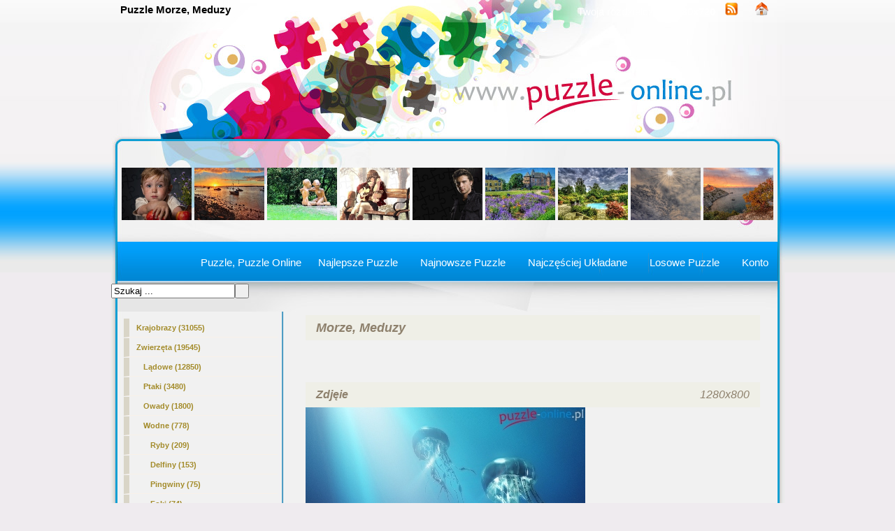

--- FILE ---
content_type: text/html; charset=UTF-8
request_url: https://www.puzzle-online.pl/morze-meduzy.html
body_size: 7221
content:
<!DOCTYPE html PUBLIC "-//W3C//DTD XHTML 1.0 Transitional//EN" "https://www.w3.org/TR/xhtml1/DTD/xhtml1-transitional.dtd"><html xmlns='https://www.w3.org/1999/xhtml'>
<head>
<meta http-equiv='Content-Type' content='text/html; charset=UTF-8'>
<META HTTP-EQUIV='Content-Language' CONTENT='pl'>
<TITLE>Puzzle Morze, Meduzy</TITLE>
<META name='title' content='Puzzle Morze, Meduzy'>
<META name='keywords' content='Puzzle Morze, Meduzy - Puzzle Online, Puzzle, Układanki, Układanka'>
<META name='description' content='Puzzle Morze, Meduzy - Największa baza puzzli w polsce, ponad 150 000 różnych puzli które można układać na 24 sposoby. Puzzle Online są darmowe i nie pobieramy żadnych opłat'>

<meta name='Robots' content='ALL' />
<meta name='revisit-after' content='10' />
<style type='text/css'>
.licznik {} 
</style>

<link rel='shortcut icon' href='favicon.ico'>
 <link rel="alternate" type="application/rss+xml" title="RSS : Najnowsze Tapety" href="https://www.puzzle-online.pl/rss.php?co=najnowsze-puzzle" />
<link rel="alternate" type="application/rss+xml" title="RSS : Wszystkie Najlepsze" href="https://www.puzzle-online.pl/rss.php?co=najlepsze-puzzle">
<script type='text/javascript' src='https://www.puzzle-online.pl/funkcje/jquery-1.4.2.min.js'></script>
<script type='text/javascript' src='https://www.puzzle-online.pl/fancybox/jquery.mousewheel-3.0.2.pack.js'></script>
<script type='text/javascript' src='https://www.puzzle-online.pl/fancybox/jquery.fancybox-1.3.1.js'></script>
<link rel='stylesheet' type='text/css' href='https://www.puzzle-online.pl/fancybox/jquery.fancybox-1.3.1.css' media='screen' />
<link rel='stylesheet' type='text/css' media='all' href='https://www.puzzle-online.pl/style.css?3'>
<link rel='stylesheet' type='text/css' media='all' href='https://www.puzzle-online.pl/style-inw.css'>
<script type='text/javascript' src='https://www.puzzle-online.pl/js.js'></script>


<script async src="https://pagead2.googlesyndication.com/pagead/js/adsbygoogle.js?client=ca-pub-5622552586235678"
     crossorigin="anonymous"></script>
</head>
<body>



<div id='div_info_cookies'></div>
<script type='text/javascript' src='funkcje/info_coocies.php?adres_info=menu_polityka_cookies.html&domena=puzzle-online.pl'></script>
<div class='pds' id='top'>
  <div class='t1'>
     <table border='0' width='100%'><tr>
    <td valign='middle'><h1 class='h1_gora'>Puzzle Morze, Meduzy</h1></td>
    <td valign='middle'><div class='menu_poziome2'>
          Twoja rozdzielczo??<b><script>document.write(screen.width+"x"+screen.height);</script></b>
       <a href='rss.php?co=najlepsze-puzzle' target='_blank' onmousemove='moveToolTip(event)' onmouseover="showToolTip(event,'<center><b>Kana? RSS</b></center><br>Informuje o nowych tapetach na stronie.')"  onmouseout='hideToolTip()'><img border='0' alt='Tapety' src='img/rss.gif' width='19' height='19'></a>
      <a title='Jak doda?do ulubionych ulubionych ?' rel='okienko_do_ulubionych' href='okienko.php?url=dodaj_do_ulubionych' onmousemove='moveToolTip(event)' onmouseover="showToolTip(event,'<center><b>Startuj z nami !</b></center><br>Ustaw nasz? stron?jako startow?')"  onmouseout='hideToolTip()'><img border='0' alt='Tapety' src='img/ico-home.png' width='19' height='19'></a>
      </div></td>
     </tr></table>
     <a href='https://www.puzzle-online.pl' id='top_kliknij_logo'></a>

  </div>

   <div class='t2'><br>
      <div style='text-align:center; margin:15px 0px 0px 0px; '><a href='.html' title='Lotosy, Staw, Kwiaty, S�o�ce'><img class='img_male' src='puzzle/1/.jpg' alt='Lotosy, Staw, Kwiaty, S�o�ce'></a> <a href='odzie-slonca-rzeka-aglowki-promienie.html' title='�agl�wki, S�o�ca, Rzeka, �odzie, Promienie'><img class='img_male' src='puzzle/1/odzie-slonca-rzeka-aglowki-promienie.jpg' alt='�agl�wki, S�o�ca, Rzeka, �odzie, Promienie'></a> <a href='rzezba-w-parku-1.html' title='W, Rze�ba, Parku'><img class='img_male' src='puzzle/1/rzezba-w-parku-1.jpg' alt='W, Rze�ba, Parku'></a> <a href='awka--kot-dziewczyna-zima-z-gitara.html' title='�awka, Z, Zima, Dziewczyna, Gitar�, Kot'><img class='img_male' src='puzzle/1/awka--kot-dziewczyna-zima-z-gitara.jpg' alt='�awka, Z, Zima, Dziewczyna, Gitar�, Kot'></a> <a href='tom-aktor-mezczyzna-welling.html' title='Tom, M�czyzna, Aktor, Welling'><img class='img_male' src='puzzle/1/tom-aktor-mezczyzna-welling.jpg' alt='Tom, M�czyzna, Aktor, Welling'></a> <a href='rezydencje-ogrod-kwiaty.html' title='Ogr�d, Rezydencje, Kwiaty'><img class='img_male' src='puzzle/1/rezydencje-ogrod-kwiaty.jpg' alt='Ogr�d, Rezydencje, Kwiaty'></a> <a href='drzewa-basen-park-kwiaty-krzewy.html' title='Drzewa, Kwiaty, Park, Basen, Krzewy'><img class='img_male' src='puzzle/1/drzewa-basen-park-kwiaty-krzewy.jpg' alt='Drzewa, Kwiaty, Park, Basen, Krzewy'></a> <a href='promienie-chmury-niebo-slonca.html' title='Promienie, Niebo, Chmury, S�o�ca'><img class='img_male' src='puzzle/1/promienie-chmury-niebo-slonca.jpg' alt='Promienie, Niebo, Chmury, S�o�ca'></a> <a href='-6999.html' title='P�wysep, Wsch�d s�o�ca, Statek, Morze, Drzewo, Zatoczka'><img class='img_male' src='puzzle/1/-6999.jpg' alt='P�wysep, Wsch�d s�o�ca, Statek, Morze, Drzewo, Zatoczka'></a> </div>
   </div><center></center>
    <div class='t3'>
     <table border='0' width='100%' height='60'><tr>

    <td valign='middle'><div class='menu_poziome2'><a href='https://www.puzzle-online.pl' title='Puzzle, Puzzle Online'>Puzzle, Puzzle Online</a> <a href='najlepsze-puzzle.html' target='_top' title='Najlepsze Puzzle'>Najlepsze Puzzle</a> &nbsp; <a href='najnowsze-puzzle.html' target='_top' title='Najnowsze Puzzle'>Najnowsze Puzzle</a> &nbsp; <a href='najczesciej-ukladane-puzzle.html' target='_top' title='Najczęściej Układane Puzzle'>Najczęściej Układane</a> &nbsp; <a href='losowe-puzzle.html' target='_top' title='Losowe Puzzle'>Losowe Puzzle</a> &nbsp;  <a href='menu_login.html'>Konto</a></div></td></tr>
      </table>
      <div id='wyszukiwarka'>
      <form method='GET' action='https://www.puzzle-online.pl/menu_szukaj.html'>
      <input class='szukaj' type='text' onFocus='textWyczysc(this)' onBlur='textPowrot(this)' value='Szukaj ...' name='szukaj'><input class='szukaj_guzik' type='submit' value=' '>
      </form>
      </div>
   </div>

  <div class='s'>
    <div class='left'>

        <div class='menu'>
        <spam class='menu_linki'><a class='poz_0' href='puzzle,krajobrazy.html' title='Krajobrazy'>Krajobrazy (31055)</a><a class='poz_0' href='puzzle,zwierzeta.html' title='Zwierzęta'>Zwierzęta (19545)</a><a class='poz_1' href='puzzle,zwierzeta-ladowe.html' title='Lądowe'>Lądowe (12850)</a><a class='poz_1' href='puzzle,ptaki.html' title='Ptaki'>Ptaki (3480)</a><a class='poz_1' href='puzzle,owady.html' title='Owady'>Owady (1800)</a><a class='poz_1' href='puzzle,zwierzeta-wodne.html' title='Wodne'>Wodne (778)</a><a class='poz_2' href='puzzle,ryby.html' title='Ryby'>Ryby (209)</a><a class='poz_2' href='puzzle,delfiny.html' title='Delfiny'>Delfiny (153)</a><a class='poz_2' href='puzzle,pingwiny.html' title='Pingwiny'>Pingwiny (75)</a><a class='poz_2' href='puzzle,foki.html' title='Foki'>Foki (74)</a><a class='poz_2' href='puzzle,gwiazda-wodna.html' title='Gwiazda Wodna'>Gwiazda Wodna (57)</a><a class='poz_2' href='puzzle,rekiny.html' title='Rekiny'>Rekiny (42)</a><a class='poz_2' href='puzzle,zolw-wodny.html' title='Żółw wodny'>Żółw wodny (34)</a><a class='poz_2' href='puzzle,orki.html' title='Orki'>Orki (20)</a><a class='poz_2' href='puzzle,kraby.html' title='Kraby'>Kraby (19)</a><a class='poz_2' href='puzzle,meduzy.html' title='Meduzy'><b>Meduzy</b> (17)</a><a class='poz_2' href='puzzle,wydry.html' title='Wydry'>Wydry (15)</a><a class='poz_2' href='puzzle,bobry.html' title='Bobry'>Bobry (10)</a><a class='poz_2' href='puzzle,walenie.html' title='Walenie'>Walenie (10)</a><a class='poz_2' href='puzzle,wieloryby.html' title='Wieloryby'>Wieloryby (9)</a><a class='poz_2' href='puzzle,osmiornice.html' title='Ośmiornice'>Ośmiornice (8)</a><a class='poz_2' href='puzzle,ptaki-wodne.html' title='Ptaki Wodne'>Ptaki Wodne (8)</a><a class='poz_2' href='puzzle,koniki.html' title='Koniki'>Koniki (7)</a><a class='poz_2' href='puzzle,plaszczki.html' title='Płaszczki'>Płaszczki (7)</a><a class='poz_2' href='puzzle,morsy.html' title='Morsy'>Morsy (6)</a><a class='poz_2' href='puzzle,manaty.html' title='Manaty'>Manaty (1)</a><a class='poz_1' href='puzzle,slodkie-zwierzeta.html' title='Słodkie'>Słodkie (409)</a><a class='poz_1' href='puzzle,gady.html' title='Gady'>Gady (214)</a><a class='poz_1' href='puzzle,plazy.html' title='Płazy'>Płazy (182)</a><a class='poz_1' href='puzzle,dinozaury.html' title='Dinozaury'>Dinozaury (41)</a><a class='poz_0' href='puzzle,ludzie.html' title='Ludzie'>Ludzie (16874)</a><a class='poz_0' href='puzzle,kwiaty.html' title='Kwiaty'>Kwiaty (13512)</a><a class='poz_0' href='puzzle,grafika-komputerowa.html' title='Grafika Komputerowa'>Grafika Komputerowa (12350)</a><a class='poz_0' href='puzzle,rosliny.html' title='Rośliny'>Rośliny (11881)</a><a class='poz_0' href='puzzle,samochody.html' title='Samochody'>Samochody (9695)</a><a class='poz_0' href='puzzle,budowle.html' title='Budowle'>Budowle (9592)</a><a class='poz_0' href='puzzle,inne.html' title='Inne'>Inne (8090)</a><a class='poz_0' href='puzzle,kontynenty.html' title='Kontynenty-Państwa'>Kontynenty-Państwa (6856)</a><a class='poz_0' href='puzzle,manga-anime.html' title='Manga Anime'>Manga Anime (6269)</a><a class='poz_0' href='puzzle,okolicznosciowe.html' title='Okolicznościowe'>Okolicznościowe (5520)</a><a class='poz_0' href='puzzle,produkty.html' title='Produkty'>Produkty (4091)</a><a class='poz_0' href='puzzle,z-gier.html' title='z Gier'>z Gier (2718)</a><a class='poz_0' href='puzzle,komputerowe.html' title='Komputerowe'>Komputerowe (2622)</a><a class='poz_0' href='puzzle,warzywa-owoce.html' title='Warzywa Owoce'>Warzywa Owoce (2280)</a><a class='poz_0' href='puzzle,pojazdy.html' title='Pojazdy'>Pojazdy (1671)</a><a class='poz_0' href='puzzle,filmy.html' title='Filmy'>Filmy (1622)</a><a class='poz_0' href='puzzle,sportowe.html' title='Sportowe'>Sportowe (1437)</a><a class='poz_0' href='puzzle,muzyka.html' title='Muzyka'>Muzyka (1257)</a><a class='poz_0' href='puzzle,motory.html' title='Motocylke'>Motocylke (998)</a><a class='poz_0' href='puzzle,filmy-animowane.html' title='Filmy Animowane'>Filmy Animowane (859)</a><a class='poz_0' href='puzzle,kosmos.html' title='Kosmos'>Kosmos (615)</a><a class='poz_0' href='puzzle,samoloty.html' title='Samoloty'>Samoloty (439)</a><a class='poz_0' href='puzzle,filmowe.html' title='Filmowe'>Filmowe (433)</a><a class='poz_0' href='puzzle,grzyby.html' title='Grzyby'>Grzyby (385)</a><a class='poz_0' href='puzzle,przyroda.html' title='Przyroda'>Przyroda (264)</a><a class='poz_0' href='puzzle,ciezarowki.html' title='Ciężarówki'>Ciężarówki (189)</a><a class='poz_0' href='puzzle,seriale-animowane.html' title='Seriale Animowane'>Seriale Animowane (187)</a><a class='poz_0' href='puzzle,pociagi.html' title='Pociagi'>Pociagi (173)</a><a class='poz_0' href='puzzle,rowery.html' title='Rowery'>Rowery (122)</a><a class='poz_0' href='puzzle,helikopter.html' title='Helikoptery'>Helikoptery (105)</a><a class='poz_0' href='puzzle,programy.html' title='Programy'>Programy (58)</a><a class='poz_0' href='puzzle,kanaly-tv.html' title='Kanały TV'>Kanały TV (31)</a><a class='poz_0' href='puzzle,programy-tv.html' title='Programy TV'>Programy TV (15)</a><a class='poz_0' href='puzzle,miejsca.html' title='Miejsca'>Miejsca (4)</a></spam>
    </div>
        <div class='mng'>Polecamy</div>
        <div class='menu'>
        

        </div>
         
         <a href='https://www.manga-online.info/the-best-manga ' title='Manga pictures/wallpapers' rel='nofollow' target='_blank'><center><img style='margin:5px;' src='https://www.resizer.ovh/pliki/14953.jpg' width='160' height='50' alt='hd wallpapers - manga-online.info'></center></a>
        </div>
    <div class='right'>
    
        <div class='tekst'>
            <div class='ng_left'><h2>Morze, Meduzy</h2></div>
            <p><br></p></div><div style='margin:0px 0px 0px 0px;' class='tekst'></div>  <div class='tekst'><div class='ng' style='float:left;'><strong>Zdjęie</strong></div><div class='ng' >1280x800</div><div id='content' style='display:block; position: relative; '>
        <a href='puzzle/2/morze-meduzy.jpg' id='example1' >
<img id='img_normalne' alt='Morze, Meduzy' src='puzzle/2/morze-meduzy.jpg'>
<div style='position:absolute; bottom:5px; right:5px; background-color: rgba(255, 255, 255, 0.5);
    color: #000000; border: 0px solid #F00;
    padding: 3px 15px;
    border-radius: 5px;'><i>User: anonim</i></div>
</a>
</div>
<a id='pobierz' href='pobierz.php?id=271' rel='nofollow'><img src='img/pobierz.png'></a>

<div style='border:1px solid #A2A2A2; width:480px; border-radius:5px; padding:5px; margin-top:-5px; text-align:center;'></div>

<br><center><div id='div_glosowanko'><b>Słaba</b>&nbsp;&nbsp; <a href="javascript:ajaxpage('okienko_ajax.php?url=glosowanie&id=271&ocena=1', 'div_glosowanko');"><IMG onMouseOut="javascript:this.src='img/star_clear.gif';" border='0' style='cursor:pointer;'  src='img/star_clear.gif' onMouseOver="javascript:this.src='img/star_filled.gif';" ></a><a href="javascript:ajaxpage('okienko_ajax.php?url=glosowanie&id=271&ocena=2', 'div_glosowanko');"><IMG onMouseOut="javascript:this.src='img/star_clear.gif';" border='0' style='cursor:pointer;'  src='img/star_clear.gif' onMouseOver="javascript:this.src='img/star_filled.gif';" ></a><a href="javascript:ajaxpage('okienko_ajax.php?url=glosowanie&id=271&ocena=3', 'div_glosowanko');"><IMG onMouseOut="javascript:this.src='img/star_clear.gif';" border='0' style='cursor:pointer;'  src='img/star_clear.gif' onMouseOver="javascript:this.src='img/star_filled.gif';" ></a><a href="javascript:ajaxpage('okienko_ajax.php?url=glosowanie&id=271&ocena=4', 'div_glosowanko');"><IMG onMouseOut="javascript:this.src='img/star_clear.gif';" border='0' style='cursor:pointer;'  src='img/star_clear.gif' onMouseOver="javascript:this.src='img/star_filled.gif';" ></a><a href="javascript:ajaxpage('okienko_ajax.php?url=glosowanie&id=271&ocena=5', 'div_glosowanko');"><IMG onMouseOut="javascript:this.src='img/star_clear.gif';" border='0' style='cursor:pointer;'  src='img/star_filled.gif' onMouseOver="javascript:this.src='img/star_filled.gif';" ></a><a href="javascript:ajaxpage('okienko_ajax.php?url=glosowanie&id=271&ocena=6', 'div_glosowanko');"><IMG onMouseOut="javascript:this.src='img/star_clear.gif';" border='0' style='cursor:pointer;'  src='img/star_clear.gif' onMouseOver="javascript:this.src='img/star_filled.gif';" ></a><a href="javascript:ajaxpage('okienko_ajax.php?url=glosowanie&id=271&ocena=7', 'div_glosowanko');"><IMG onMouseOut="javascript:this.src='img/star_clear.gif';" border='0' style='cursor:pointer;'  src='img/star_clear.gif' onMouseOver="javascript:this.src='img/star_filled.gif';" ></a><a href="javascript:ajaxpage('okienko_ajax.php?url=glosowanie&id=271&ocena=8', 'div_glosowanko');"><IMG onMouseOut="javascript:this.src='img/star_clear.gif';" border='0' style='cursor:pointer;'  src='img/star_clear.gif' onMouseOver="javascript:this.src='img/star_filled.gif';" ></a><a href="javascript:ajaxpage('okienko_ajax.php?url=glosowanie&id=271&ocena=9', 'div_glosowanko');"><IMG onMouseOut="javascript:this.src='img/star_clear.gif';" border='0' style='cursor:pointer;'  src='img/star_clear.gif' onMouseOver="javascript:this.src='img/star_filled.gif';" ></a><a href="javascript:ajaxpage('okienko_ajax.php?url=glosowanie&id=271&ocena=10', 'div_glosowanko');"><IMG onMouseOut="javascript:this.src='img/star_clear.gif';" border='0' style='cursor:pointer;'  src='img/star_clear.gif' onMouseOver="javascript:this.src='img/star_filled.gif';" ></a> &nbsp;&nbsp;<b>Ekstra</b> &nbsp; &nbsp; &nbsp; &nbsp; &nbsp; &nbsp; &nbsp; &nbsp; &nbsp; &nbsp; ?rednia: <b>5.00</b>, Głosów:<b>1</b></div>

    </div>  <div class='tekst'>
            <div class='ng_left'>Podobne puzzle</div>
            <a href='piekna-meduza.html' title='Piękna, Meduza'><img class='img_male' src='puzzle/1/piekna-meduza.jpg' alt='Piękna, Meduza'></a> <a href='meduza-parzydelka.html' title='Meduza, Parzydełka'><img class='img_male' src='puzzle/1/meduza-parzydelka.jpg' alt='Meduza, Parzydełka'></a> <a href='meduza-ai.html' title='Meduza, AI'><img class='img_male' src='puzzle/1/meduza-ai.jpg' alt='Meduza, AI'></a> <a href='meduza-ryby.html' title='Meduza, Ryby'><img class='img_male' src='puzzle/1/meduza-ryby.jpg' alt='Meduza, Ryby'></a> <a href='meduzy-parzydelka.html' title='Meduzy, Parzydełka'><img class='img_male' src='puzzle/1/meduzy-parzydelka.jpg' alt='Meduzy, Parzydełka'></a> <a href='ryby-meduzy-rafa.html' title='Meduzy, Ryby, Rafa'><img class='img_male' src='puzzle/1/ryby-meduzy-rafa.jpg' alt='Meduzy, Ryby, Rafa'></a> <a href='meduzy-parzydelkowce.html' title='Meduzy, Parzydełkowce'><img class='img_male' src='puzzle/1/meduzy-parzydelkowce.jpg' alt='Meduzy, Parzydełkowce'></a> <a href='meduzy-grafika.html' title='Meduzy, Grafika'><img class='img_male' src='puzzle/1/meduzy-grafika.jpg' alt='Meduzy, Grafika'></a> <a href='lampiony-meduzy-chiny-domki-morze.html' title='Lampiony, Domki, Chiny, Meduzy, Morze'><img class='img_male' src='puzzle/1/lampiony-meduzy-chiny-domki-morze.jpg' alt='Lampiony, Domki, Chiny, Meduzy, Morze'></a> <a href='morze-meduzy.html' title='Morze, Meduzy'><img class='img_male' src='puzzle/1/morze-meduzy.jpg' alt='Morze, Meduzy'></a> <a href='mis-polarny-bialy-meduzy.html' title='Miś, Biały, Polarny, Meduzy'><img class='img_male' src='puzzle/1/mis-polarny-bialy-meduzy.jpg' alt='Miś, Biały, Polarny, Meduzy'></a> <a href='meduzy.html' title='Meduzy'><img class='img_male' src='puzzle/1/meduzy.jpg' alt='Meduzy'></a> <a href='meduza-1.html' title='Meduza'><img class='img_male' src='puzzle/1/meduza-1.jpg' alt='Meduza'></a> <a href='wiecaca--meduza.html' title='Świecąca, Meduza'><img class='img_male' src='puzzle/1/wiecaca--meduza.jpg' alt='Świecąca, Meduza'></a> 
<div style='margin:10px 0px 0px 0px;' class='tekst'></div>
      </div>  <div class='tekst'>
            <div class='ng_left'>Pobierz kod na Forum, Bloga, Stron?</div>
            <table border='0'  cellpadding='0' cellspacing='0' style='border-collapse: collapse' bordercolor='#111111' width='95%'>
  <tr>
    <td width='26%' rowspan='6'>
    <img border='0' src='puzzle/1/morze-meduzy.jpg' width='140' height='100'onmousemove='moveToolTip(event)' onmouseover="showToolTip(event,'Taki obrazek mo?esz mie? na swojej stronie lub Blogu.')"  onmouseout='hideToolTip()' ></font>&nbsp;&nbsp;</td>
    <td width='50%' valign='top'><font size='1'>&nbsp;Średni obrazek z linkiem</font></td>
    <td width=''><input type='text' value="<a title='Morze, Meduzy' href='https://www.puzzle-online.pl/morze-meduzy.html'><img border='0' src='https://www.puzzle-online.pl/morze-meduzy.htmlpuzzle/1/morze-meduzy.jpg' alt='Morze, Meduzy' width='269' height='199'></a>" size='40'></td>
  </tr>
  <tr>
    <td width='50%' valign='top'><font size='1'>&nbsp;Duży obrazek z linkiem</font></td>
    <td width=''><input type='text' value="<a title='Morze, Meduzy' href='https://www.puzzle-online.pl/morze-meduzy.html'><img border='0' src='https://www.puzzle-online.pl/morze-meduzy.htmlpuzzle/2/morze-meduzy.jpg' alt='Morze, Meduzy' width='1280' height='800'></a>" size='40'></td>
  </tr>
  <tr>
    <td width='50%' valign='top'><font size='1'>&nbsp;Obrazek z linkiem BBCODE</font></td>
    <td width=''><input type='text' value="[url=https://www.puzzle-online.pl/morze-meduzy.html][img]https://www.puzzle-online.pl/puzzle/1/morze-meduzy.jpg[/img][/url]" size='40'></td>
  </tr>
  <tr>
    <td width='50%' valign='top'><font size='1'>&nbsp;Link do strony</font></td>
    <td width=''><input type='text' value="<a title='Morze, Meduzy' href='https://www.puzzle-online.pl/morze-meduzy.html'>Morze, Meduzy</a>" size='40'></td>
  </tr>
  <tr>
    <td width='50%' valign='top'><font size='1'>&nbsp;Adres do strony</font></td>
    <td width=''><input type='text' value="https://www.puzzle-online.pl/morze-meduzy.html" size='40'></td>
  </tr>
  <tr>
    <td width='50%' valign='top'><font size='1'>&nbsp;Adres obrazka</font></td>
    <td width=''><input type='text' value='https://www.puzzle-online.pl/puzzle/2/morze-meduzy.jpg' size='40'></td>
  </tr>
</table></div>  <div class='tekst'>
            <div class='ng_left'>Pobierz na dysk, telefon, tablet, pulpit</div>
            <p>
  <b>Typowe (4:3):</b><a rel='example_group'  href='pokaz_obrazek.php?adres=morze-meduzy&rozdzielczosc=640x480' title='Morze, Meduzy 640x480'>[ 640x480 ]</a><a rel='example_group'  href='pokaz_obrazek.php?adres=morze-meduzy&rozdzielczosc=720x576' title='Morze, Meduzy 720x576'>[ 720x576 ]</a><a rel='example_group'  href='pokaz_obrazek.php?adres=morze-meduzy&rozdzielczosc=800x600' title='Morze, Meduzy 800x600'>[ 800x600 ]</a><a rel='example_group'  href='pokaz_obrazek.php?adres=morze-meduzy&rozdzielczosc=1024x768' title='Morze, Meduzy 1024x768'>[ 1024x768 ]</a><a rel='example_group'  href='pokaz_obrazek.php?adres=morze-meduzy&rozdzielczosc=1280x960' title='Morze, Meduzy 1280x960'>[ 1280x960 ]</a><a rel='example_group'  href='pokaz_obrazek.php?adres=morze-meduzy&rozdzielczosc=1280x1024' title='Morze, Meduzy 1280x1024'>[ 1280x1024 ]</a><a rel='example_group'  href='pokaz_obrazek.php?adres=morze-meduzy&rozdzielczosc=1400x1050' title='Morze, Meduzy 1400x1050'>[ 1400x1050 ]</a><a rel='example_group'  href='pokaz_obrazek.php?adres=morze-meduzy&rozdzielczosc=1600x1200' title='Morze, Meduzy 1600x1200'>[ 1600x1200 ]</a><a rel='example_group'  href='pokaz_obrazek.php?adres=morze-meduzy&rozdzielczosc=2048x1536' title='Morze, Meduzy 2048x1536'>[ 2048x1536 ]</a>
  <br><b>Panoramiczne(16:9):</b><a rel='example_group'  href='pokaz_obrazek.php?adres=morze-meduzy&rozdzielczosc=1280x720' title='Morze, Meduzy 1280x720'>[ 1280x720 ]</a><a rel='example_group'  href='pokaz_obrazek.php?adres=morze-meduzy&rozdzielczosc=1280x800' title='Morze, Meduzy 1280x800'><b>[ 1280x800 ]</b></a><a rel='example_group'  href='pokaz_obrazek.php?adres=morze-meduzy&rozdzielczosc=1440x900' title='Morze, Meduzy 1440x900'>[ 1440x900 ]</a><a rel='example_group'  href='pokaz_obrazek.php?adres=morze-meduzy&rozdzielczosc=1600x1024' title='Morze, Meduzy 1600x1024'>[ 1600x1024 ]</a><a rel='example_group'  href='pokaz_obrazek.php?adres=morze-meduzy&rozdzielczosc=1680x1050' title='Morze, Meduzy 1680x1050'>[ 1680x1050 ]</a><a rel='example_group'  href='pokaz_obrazek.php?adres=morze-meduzy&rozdzielczosc=1920x1080' title='Morze, Meduzy 1920x1080'>[ 1920x1080 ]</a><a rel='example_group'  href='pokaz_obrazek.php?adres=morze-meduzy&rozdzielczosc=1920x1200' title='Morze, Meduzy 1920x1200'>[ 1920x1200 ]</a><a rel='example_group'  href='pokaz_obrazek.php?adres=morze-meduzy&rozdzielczosc=2048x1152' title='Morze, Meduzy 2048x1152'>[ 2048x1152 ]</a>
  <br><b>Nietypowe:</b><a rel='example_group'  href='pokaz_obrazek.php?adres=morze-meduzy&rozdzielczosc=854x480' title='Morze, Meduzy 854x480'>[ 854x480 ]</a>
    <br><b>Avatary:</b><a rel='example_group' href='pokaz_obrazek.php?adres=morze-meduzy&rozdzielczosc=352x416' title='Morze, Meduzy 352x416'>[ 352x416 ]</a><a rel='example_group' href='pokaz_obrazek.php?adres=morze-meduzy&rozdzielczosc=320x240' title='Morze, Meduzy 320x240'>[ 320x240 ]</a><a rel='example_group' href='pokaz_obrazek.php?adres=morze-meduzy&rozdzielczosc=240x320' title='Morze, Meduzy 240x320'>[ 240x320 ]</a><a rel='example_group' href='pokaz_obrazek.php?adres=morze-meduzy&rozdzielczosc=176x220' title='Morze, Meduzy 176x220'>[ 176x220 ]</a><a rel='example_group' href='pokaz_obrazek.php?adres=morze-meduzy&rozdzielczosc=160x100' title='Morze, Meduzy 160x100'>[ 160x100 ]</a><a rel='example_group' href='pokaz_obrazek.php?adres=morze-meduzy&rozdzielczosc=128x160' title='Morze, Meduzy 128x160'>[ 128x160 ]</a><a rel='example_group' href='pokaz_obrazek.php?adres=morze-meduzy&rozdzielczosc=128x128' title='Morze, Meduzy 128x128'>[ 128x128 ]</a><a rel='example_group' href='pokaz_obrazek.php?adres=morze-meduzy&rozdzielczosc=120x90' title='Morze, Meduzy 120x90'>[ 120x90 ]</a><a rel='example_group' href='pokaz_obrazek.php?adres=morze-meduzy&rozdzielczosc=100x100' title='Morze, Meduzy 100x100'>[ 100x100 ]</a><a rel='example_group' href='pokaz_obrazek.php?adres=morze-meduzy&rozdzielczosc=60x60' title='Morze, Meduzy 60x60'>[ 60x60 ]</a>  </p></div>
<div style='font-size:16px; font-weight:bold; margin-top:60px; text-align:center;'>Najlepsze aplikacje na androida!</div>
<div style='display:table; max-width:987px; margin-top:10px; width:96%;
background-color: #cccccc;
    padding: 10px;
    border-radius: 15px;
    max-width: 987px;
'><br><a target='_blank' href='https://play.google.com/store/apps/details?id=com.wallpapers4k.christmas' style='display:table-cell; padding:5px;'><img style='width:100%;' src='https://wallpapers4k.eu/pliki/ikonki/53.png'/></a><a target='_blank' href='https://play.google.com/store/apps/details?id=com.goodwallpapers.backgrounds_galaxy' style='display:table-cell; padding:5px;'><img style='width:100%;' src='https://3d.full-hd-wallpapers.com/pliki/icony/4.png'/></a><a target='_blank' href='https://play.google.com/store/apps/details?id=com.goodwallpapers.football_2022' style='display:table-cell; padding:5px;'><img style='width:100%;' src='https://3d.full-hd-wallpapers.com/pliki/icony/12.png'/></a><a target='_blank' href='https://play.google.com/store/apps/details?id=eu.create_greeting_cards.christmans' style='display:table-cell; padding:5px;'><img style='width:100%;' src='https://creategreetingcards.eu/pliki/ikonki/674.png'/></a></div>

<div style='padding:10px; margin:20px 20px 20px 20px; border:0px solid; background-color:#ffffff; font-size:11px; -moz-border-radius:5px; -webkit-border-radius:5px; -khtml-border-radius:5px;  border-radius:5px;  behaviour:url(border-radius.htc);'>Każdy człowiek lubi wracać do swoich dziecięcych lat i zajęć, które wtedy dawały 
mu dużo radości. Wśród zabaw, które cieszyły się przed laty dużą popularnością 
pośród dzieci znajdują się wszelkiego rodzaju <big>układanki</big>. Szczególnie miejsce 
pośród nich zajmują <b><big>puzzle</big></b>, które każdy z nas układał niejednokrotnie i 
zawsze z wielkim zapałem i dużą radością. <br>
<br>
Współcześnie w dobie komputerów i rozrywek w formie elektronicznej tradycyjne 
puzzle nieco straciły na swojej popularności. Oczywiście w sklepach z zabawkami 
nadal znajdziemy układanki w formie pociętych kawałków tektury. Młodzi ludzie 
nie sięgają jednak po nie tak ochoczo jak choćby w latach 90-tych. Naszym 
zamysłem jest przypomnienie ludziom o puzzlach jako świetnej rozrywce, która 
daje dużo zabawy a jednocześnie rozwija spostrzegawczość i wyobraźnie. Z takim 
założeniem stworzyliśmy naszą stronę, na które znajdziecie Państwo dziesiątki 
tysięcy puzzli w formie online, które można ułożyć na ekranie swojego komputera.
<br>
<br>
Zdając sobie sprawę z tego, że <b>gry online</b> w ostatnich latach zyskały 
sobie na popularności zdecydowaliśmy się przygotować dla Państwa stronę, gdzie 
oferujemy <big>puzzle online</big>. Jest to zabawa, która da Wam wiele radości i przypomni 
młode lata spędzone przy układaniu tradycyjnych puzzli. Dla wielu z Was nasza 
strona może stać się namiastką wspomnień z młodych lat, które sprawią, że znów 
sięgnięcie po tradycyjne puzzle, które nadal znajdziemy w sklepach z zabawkami. 
Jednocześnie możecie poprzez stronę internetową zachęcić swoich bliskich i swoje 
dzieci do tego, by sięgnąć po puzzle i zacząć zabawę w układanie pociętych 
obrazków. <br>
<br>
Puzzle to zabawa, która zawsze przynosi dużo radości i jest w stanie wciągnąć na 
długie godziny. Jednocześnie jest to forma zabawy, która pozwala się rozwijać na 
wielu płaszczyznach. Dzieci, które od małego sięgały po puzzle mają lepiej 
rozwiniętą spostrzegawczość, a jednocześnie również mogą rozwijać swoją 
wyobraźnie dzięki takiej formie zabawy. Z naszą stroną <big><b>Puzzle-online.pl</b></big> na pewno uda się Wam 
przypomnieć radość jaką przynoszą puzzle.</br>
Podobne strony: <a href='http://puzzle.tapeciarnia.pl' title='puzzle.tapeciarnia.pl' target='_blank'>puzzle.tapeciarnia.pl</a>, 
<a href='http://puzzle.tja.pl' title='puzzle.tja.pl' target='_blank'>puzzle.tja.pl</a></div>
    </div>

    <div style='clear:both;'></div>
  </div>

  <div class='stupka'>
    <div id='do_gory' onclick='location.assign("#top")'>&nbsp;</div>
    <div id='copyright'>Copyright 2010 by <a href='https://www.puzzle-online.pl' title='Puzzle, Puzzle Online'>www.puzzle-online.pl</a> Wszystkie prawa zastrzeżone (czas:0.0035)
      <a href='menu_polityka_cookies.html'>Cookie</a> / <a href='menu_kontakt.html'>Kontakt</a></div>

   </div>
  </div>
</div>
<script async src="https://reklama.panelek.com/fullscreen/baner_1713012432.js"></script>
</body></html>
<!-- https://www.puzzle-online.pl -->


--- FILE ---
content_type: text/html; charset=utf-8
request_url: https://www.google.com/recaptcha/api2/aframe
body_size: 267
content:
<!DOCTYPE HTML><html><head><meta http-equiv="content-type" content="text/html; charset=UTF-8"></head><body><script nonce="sN8pCeDzhyHz7Qdef_q79w">/** Anti-fraud and anti-abuse applications only. See google.com/recaptcha */ try{var clients={'sodar':'https://pagead2.googlesyndication.com/pagead/sodar?'};window.addEventListener("message",function(a){try{if(a.source===window.parent){var b=JSON.parse(a.data);var c=clients[b['id']];if(c){var d=document.createElement('img');d.src=c+b['params']+'&rc='+(localStorage.getItem("rc::a")?sessionStorage.getItem("rc::b"):"");window.document.body.appendChild(d);sessionStorage.setItem("rc::e",parseInt(sessionStorage.getItem("rc::e")||0)+1);localStorage.setItem("rc::h",'1769003433274');}}}catch(b){}});window.parent.postMessage("_grecaptcha_ready", "*");}catch(b){}</script></body></html>